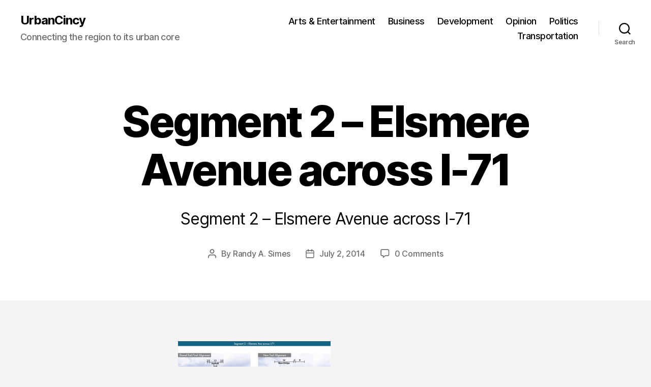

--- FILE ---
content_type: application/javascript; charset=UTF-8
request_url: https://urbancincy.disqus.com/count-data.js?1=5740%20http%3A%2F%2Fwww.urbancincy.com%2Fwp-content%2Fuploads%2F2014%2F07%2FSegment-2-Elsmere-Avenue-across-I-71.jpg
body_size: 338
content:
var DISQUSWIDGETS;

if (typeof DISQUSWIDGETS != 'undefined') {
    DISQUSWIDGETS.displayCount({"text":{"and":"and","comments":{"zero":"0 Comments","multiple":"{num} Comments","one":"1 Comment"}},"counts":[{"id":"5740 http:\/\/www.urbancincy.com\/wp-content\/uploads\/2014\/07\/Segment-2-Elsmere-Avenue-across-I-71.jpg","comments":0}]});
}